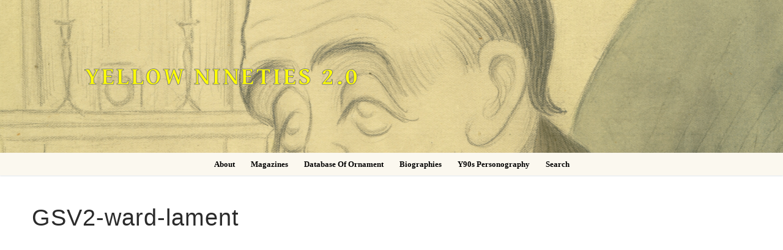

--- FILE ---
content_type: application/javascript;charset=UTF-8
request_url: https://js.sitesearch360.com/plugin/bundle/8499.js?integration=wordpress&integrationMode=full
body_size: 661
content:
(function(){window.ss360Config={"results":{"embedConfig":{"contentBlock":"#ss360-target"},"cta":{"text":"View","link":"#RESULT_URL#"},"moreResultsButton":"Show more results","moreResultsPagingSize":10,"num":1000},"filters":{"enabled":true},"siteId":"beta.1890s.ca","style":{"suggestions":{"text":{"color":"#333333"},"background":{"color":"#ffffff"},"padding":"5px","distanceFromTop":"0px","border":{"color":"#dddddd","radius":"0px"}},"searchBox":{"text":{"color":"#333333","size":"14px"},"background":{"color":"#ffffff"},"border":{"color":"#dddddd","radius":"0px"},"padding":"8px","icon":{"image":"magnifier","color":"#666666"}},"themeColor":"#4a4f62","accentColor":"#3d8fff"},"layout":{"navigation":{"position":"top"},"singleLineGridTitle":false},"searchBox":{"selector":"input.search-field,.ss360-searchbox","searchButton":"#searchButton, form[role=\"search\"] input.search-submit,.ss360-searchbutton"}};if(null!==document.querySelector(".ss360-search-results-block")){ss360Config.results=ss360Config.results||{},ss360Config.results.embedConfig=ss360Config.results.embedConfig||{};var a=ss360Config.results.embedConfig.contentBlock||"";-1===a.indexOf(".ss360-search-results-block")&&(a.trim().length>0&&(a+=","),a+=".ss360-search-results-block",ss360Config.results.embedConfig.contentBlock=a),ss360Config.results.integrationType="embed"}if(document.getElementById("ss360-bundle-js")!==null){if('initializeSs360' in window){window.initializeSs360();}}else{var e=document.createElement("script");e.setAttribute("id", "ss360-bundle-js");e.src="https://cdn.sitesearch360.com/v14/sitesearch360-v14.frozen.021e55da7c3c18ad2ad0075756a74437.js";e.setAttribute("defer","defer");var body=document.getElementsByTagName("body")[0];if(body){body.appendChild(e);}else{(document.attachEvent?"complete"===document.readyState:"loading"!==document.readyState)?document.getElementsByTagName("body")[0].appendChild(e):document.addEventListener("DOMContentLoaded",function(){document.getElementsByTagName("body")[0].appendChild(e)});}}})();